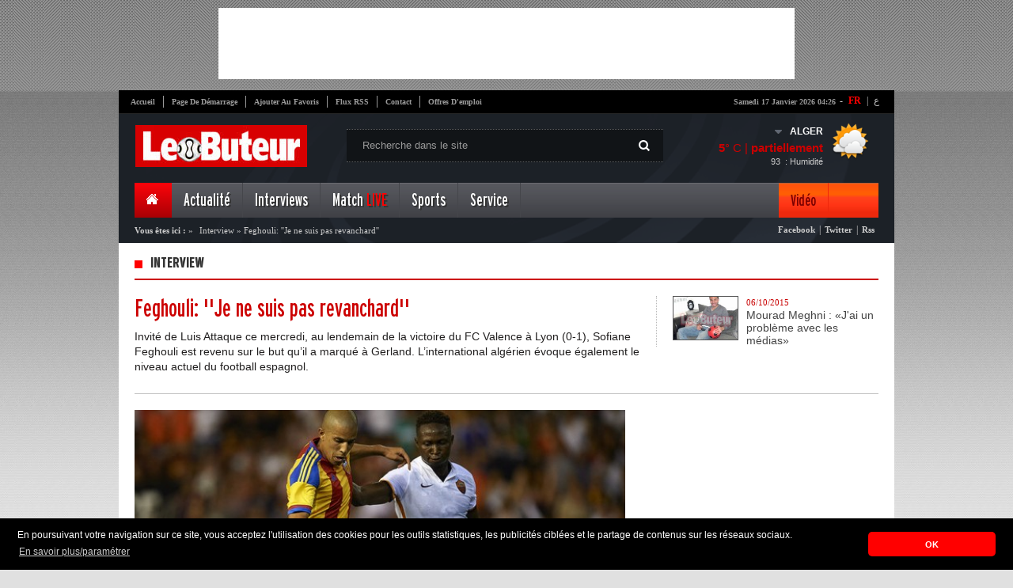

--- FILE ---
content_type: text/html; charset=UTF-8
request_url: https://cdn.lebuteur.com/site/weather?city=ALGER
body_size: -249
content:
{"city":"Alger","temp":5,"hum":93,"desc":"partiellement nuageux","icon":"03n","temp_c":5,"relative_humidity":93}

--- FILE ---
content_type: text/html; charset=utf-8
request_url: https://www.google.com/recaptcha/api2/aframe
body_size: 269
content:
<!DOCTYPE HTML><html><head><meta http-equiv="content-type" content="text/html; charset=UTF-8"></head><body><script nonce="n9ZmKPMkeTNj5sKZxUYb3w">/** Anti-fraud and anti-abuse applications only. See google.com/recaptcha */ try{var clients={'sodar':'https://pagead2.googlesyndication.com/pagead/sodar?'};window.addEventListener("message",function(a){try{if(a.source===window.parent){var b=JSON.parse(a.data);var c=clients[b['id']];if(c){var d=document.createElement('img');d.src=c+b['params']+'&rc='+(localStorage.getItem("rc::a")?sessionStorage.getItem("rc::b"):"");window.document.body.appendChild(d);sessionStorage.setItem("rc::e",parseInt(sessionStorage.getItem("rc::e")||0)+1);localStorage.setItem("rc::h",'1768620405999');}}}catch(b){}});window.parent.postMessage("_grecaptcha_ready", "*");}catch(b){}</script></body></html>

--- FILE ---
content_type: application/javascript
request_url: https://t.dtscout.com/pv/?_a=v&_h=cdn.lebuteur.com&_ss=1osj90rk0i&_pv=1&_ls=0&_u1=1&_u3=1&_cc=us&_pl=d&_cbid=13hw&_cb=_dtspv.c
body_size: -281
content:
try{_dtspv.c({"b":"chrome@131"},'13hw');}catch(e){}

--- FILE ---
content_type: text/javascript;charset=UTF-8
request_url: https://whos.amung.us/pingjs/?k=s4jbrnqsbyix&t=Interview%3A%20Feghouli%3A%20%27%27Je%20ne%20suis%20pas%20revanchard%27%27&c=s&x=https%3A%2F%2Fcdn.lebuteur.com%2Finterview%2Fdetail%3Fid%3D276%26titre%3Dfeghouli-je-ne-suis-pas-revanchard&y=&a=-1&d=2.522&v=27&r=1117
body_size: -110
content:
WAU_r_s('11','s4jbrnqsbyix',-1);